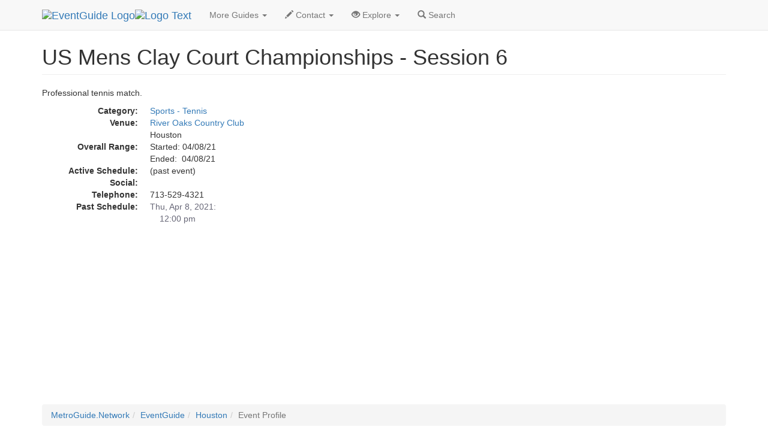

--- FILE ---
content_type: text/html
request_url: https://eventguide.com/houston/d/501230.htm
body_size: 2320
content:
<!DOCTYPE html><html lang=en><head><title>US Mens Clay Court Championships - Session 6  | EventGuide Houston</title><meta charset="utf-8"><meta name=viewport content="width=device-width, initial-scale=1"><meta name=description content="EventGuide profile page about US Mens Clay Court Championships - Session 6"><meta name=keywords content="US Mens Clay Court Championships - Session 6, event in Houston"><link rel=stylesheet href="//maxcdn.bootstrapcdn.com/bootstrap/3.3.4/css/bootstrap.min.css"><script src="//ajax.googleapis.com/ajax/libs/jquery/1.11.1/jquery.min.js"></script><script src="//maxcdn.bootstrapcdn.com/bootstrap/3.3.4/js/bootstrap.min.js"></script><link rel=stylesheet type="text/css" href="//lib.nu/s/egn-detail-std.v4.css"><script data-ad-client="ca-pub-1905353704192667" async src="https://pagead2.googlesyndication.com/pagead/js/adsbygoogle.js"></script></head><body><div class="navbar navbar-default navbar-fixed-top" role=navigation><div class=container><div class=navbar-header><button type=button class=navbar-toggle data-toggle=collapse data-target=".navbar-collapse"><span class=sr-only>Toggle navigation</span><span class=icon-bar></span><span class=icon-bar></span><span class=icon-bar></span></button><div class=navbar-brand><a href=https://www.eventguide.com><img class="hidden-xs hidden-sm" src=//lib.nu/g/l/eg_cir_50x50.png alt="EventGuide Logo"><img src=//lib.nu/g/l/eg_txt_255x50.png alt="Logo Text"></a></div></div><div class="collapse navbar-collapse"><ul class="nav navbar-nav"><li class=dropdown><a href=# class=dropdown-toggle data-toggle=dropdown>More Guides <span class=caret></span></a><ul class=dropdown-menu><li><a href=http://houston.metroguide.com>MetroGuide</a></li><li><a href=http://houston.diningguide.com>DiningGuide</a></li><li><a href=http://houston.hotelguide.net>HotelGuide</a></li><li><a href=http://houston.retailguide.com>RetailGuide</a></li><li><a href=http://houston.nightguide.com>NightGuide</a></li><li class=divider></li><li><a href=http://attractionguide.com>AttractionGuide</a></li></ul></li><li class=dropdown><a href=# class=dropdown-toggle data-toggle=dropdown><span class="glyphicon glyphicon-pencil hidden-sm"></span> Contact <span class=caret></span></a><ul class=dropdown-menu><li><a href="http://metroguide.com/forms/company/contact/?s=eg%7Cdet%7Chou&amp;p=hnv">Write To Us</a></li><li><a href="http://metroguide.com/forms/eventguide/add_event/?s=eg%7Cdet%7Chou&amp;p=hnv">Add Event (Free)</a></li><li><a href="http://metroguide.com/forms/eventguide/inaccurate/?s=eg%7Cdet%7Chou&amp;p=hnv">Report Innacurate Event</a></li><li><a href="http://metroguide.com/forms/eventguide/signup/?s=eg%7Cdet%7Chou&amp;p=hnv">Newsletter Signup</a></li></ul></li><li class=dropdown><a href=# class=dropdown-toggle data-toggle=dropdown><span class="glyphicon glyphicon-eye-open hidden-sm"></span> Explore <span class=caret></span></a><ul class=dropdown-menu><li><a href=http://rss.metrodata.com/eventguide.xml>RSS</a></li><li><a href=../../today/default.htm>List of Holidays</a></li></ul></li><li><a href="http://metroguide.com/search/?m=hou&amp;w=eg"><span class="glyphicon glyphicon-search"></span> Search</a></li></ul></div></div></div><div class=container><div class=row><div class=col-md-12><ul class=breadcrumb><li><a href=http://metroguide.net>MetroGuide.Network</a></li><li><a href=http://eventguide.com>EventGuide</a></li><li><a href=../default.htm>Houston</a></li><li class=active>Event Profile</li></ul><h1 class=page-header>US Mens Clay Court Championships - Session 6</h1><p>Professional tennis match.</p><dl class=dl-horizontal><dt>Category:</dt><dd><a href=../by_type/ste.htm>Sports - Tennis</a></dd><dt>Venue:</dt><dd><a href=http://venueguide.com/houston/data/v106322.htm>River Oaks Country Club</a><br>Houston</dd><dt>Overall Range:</dt><dd>Started: 04/08/21<br>Ended:&nbsp; 04/08/21</dd><dt>Active Schedule:</dt><dd>
(past event)
</dd><dt>Social:</dt><dd><div class="addthis_toolbox addthis_default_style"><a class="addthis_button_facebook_like" fb:like:layout="button_count"></a><a class="addthis_button_linkedin_counter"></a><a class="addthis_button_tweet"></a><a class="addthis_counter addthis_pill_style"></a></div>
<script type="text/javascript">var addthis_config = {"data_track_addressbar":false};</script>
<script type="text/javascript" src="//s7.addthis.com/js/300/addthis_widget.js#pubid=ra-51c85f12640963d6"></script></dd><dt>Telephone:</dt><dd>713-529-4321</dd><dt>Past Schedule:</dt><dd style="color:#676777;">Thu, Apr 8, 2021:<br>&nbsp; &nbsp; 12:00 pm</dd></dl></div></div><div class=row><div class=col-md-12>
<script async src="//pagead2.googlesyndication.com/pagead/js/adsbygoogle.js"></script>
<!-- egn_responsive.002.180926 -->
<ins class="adsbygoogle"
     style="display:block"
     data-ad-client="ca-pub-1905353704192667"
     data-ad-slot="7362341001"
     data-ad-format="auto"
     data-full-width-responsive="true"></ins>
<script>
(adsbygoogle = window.adsbygoogle || []).push({});
</script><ul class=breadcrumb id=bc2Ul><li><a href=http://metroguide.net>MetroGuide.Network</a></li><li><a href=http://eventguide.com>EventGuide</a></li><li><a href=../default.htm>Houston</a></li><li class=active>Event Profile</li></ul><img src=//www.tqlkg.com/image-8985569-10540591 width=0 height=0 alt="impression"></div></div></div><footer style="background-color:#EFEFFA;"><div class=container><div class=row><div class=col-md-3><h4>Corporate</h4><ul class=list-unstyled><li><a href=http://metroguide-inc.com/about.network.html>About Us</a></li><li><a href=http://metroguide-inc.com/terms.html>Terms &amp; Conditions</a></li><li><a href=http://metroguide-inc.com/privacy.html>Privacy Policy</a></li></ul></div><div class=col-md-3><h4>Explore</h4><ul class=list-unstyled><li><a href=http://rss.metrodata.com/eventguide.xml>RSS</a></li><li><a href=../../today/default.htm>List of Holidays</a></li></ul></div><div class=col-md-3><h4>Other Guides</h4><ul class=list-unstyled><li><a href=http://houston.metroguide.com>MetroGuide</a></li><li><a href=http://houston.diningguide.com>DiningGuide</a></li><li><a href=http://houston.hotelguide.net>HotelGuide</a></li><li><a href=http://houston.retailguide.com>RetailGuide</a></li><li><a href=http://houston.nightguide.com>NightGuide</a></li><li><a href=http://attractionguide.com>AttractionGuide</a></li></ul></div><div class=col-md-3><h4>Contacts</h4><ul class=list-unstyled><li><a href="http://metroguide.com/search/?m=hou&amp;w=eg">Search Form</a></li><li><a href="http://metroguide.com/forms/company/contact/?s=eg%7Cdet%7Chou&amp;p=ftr">Write to Us</a></li><li><a href="http://metroguide.com/forms/eventguide/add_event/?s=eg%7Cdet%7Chou&amp;p=ftr">Add Event (Free)</a></li><li><a href="http://metroguide.com/forms/eventguide/inaccurate/?s=eg%7Cdet%7Chou&amp;p=ftr">Report an Inaccurate Event</a></li><li><a href="http://metroguide.com/forms/eventguide/signup/?s=eg%7Cdet%7Chou&amp;p=ftr">Free Holiday Newsletter</a></li></ul></div></div><div class=row><div class="col-md-12 text-muted credit small"><a href=http://metroguide.net><img id=mnIm src=//lib.nu/g/l/mgn_36c.png alt="MN logo"></a><p><i>1996-2025, <a href=http://metroguide.com>MetroGuide.com</a></i>.</p><p>EventGuide, EventGuide Network, EventGuide Today, VenueGuide, TheaterGuide, TheatreGuide, PlaceGuide, ArenaGuide, and the phrase &quot;What in the world do you want to do today?&quot; are service marks.<br>All other trademarks are the property of their respective owners. The eventguide.com domain is used under license.</p></div></div></div></footer></body></html>


--- FILE ---
content_type: text/html; charset=utf-8
request_url: https://www.google.com/recaptcha/api2/aframe
body_size: 268
content:
<!DOCTYPE HTML><html><head><meta http-equiv="content-type" content="text/html; charset=UTF-8"></head><body><script nonce="4-QnTpcgzJVqWgYez4uBOA">/** Anti-fraud and anti-abuse applications only. See google.com/recaptcha */ try{var clients={'sodar':'https://pagead2.googlesyndication.com/pagead/sodar?'};window.addEventListener("message",function(a){try{if(a.source===window.parent){var b=JSON.parse(a.data);var c=clients[b['id']];if(c){var d=document.createElement('img');d.src=c+b['params']+'&rc='+(localStorage.getItem("rc::a")?sessionStorage.getItem("rc::b"):"");window.document.body.appendChild(d);sessionStorage.setItem("rc::e",parseInt(sessionStorage.getItem("rc::e")||0)+1);localStorage.setItem("rc::h",'1768705455083');}}}catch(b){}});window.parent.postMessage("_grecaptcha_ready", "*");}catch(b){}</script></body></html>